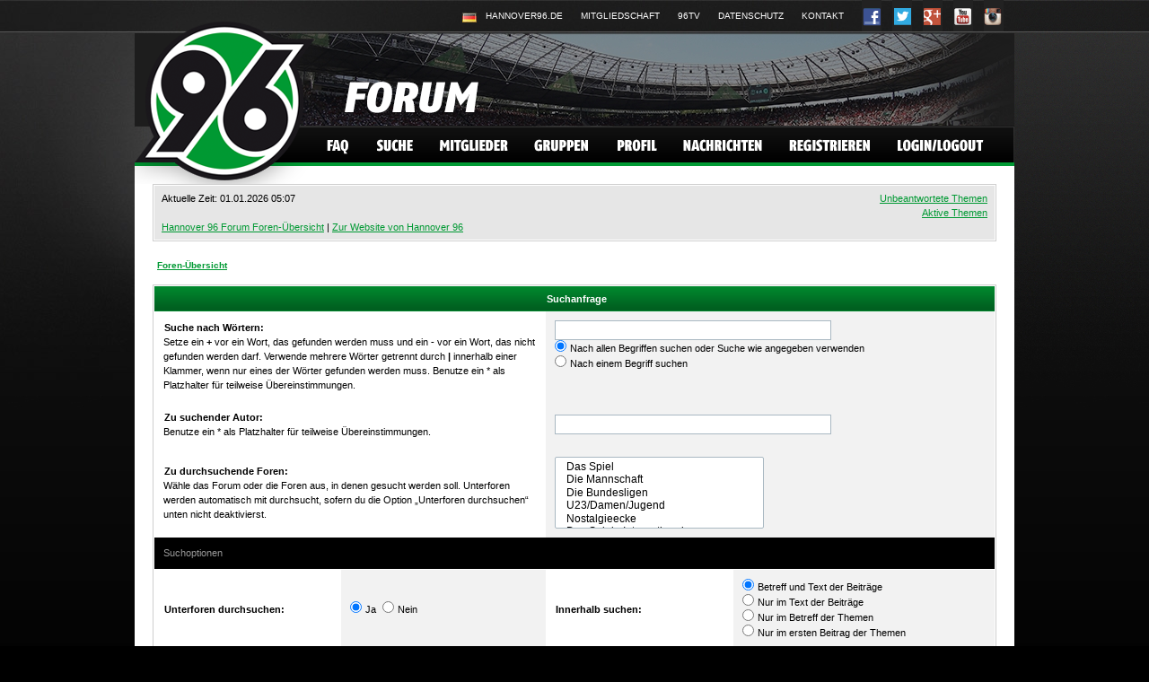

--- FILE ---
content_type: text/html; charset=UTF-8
request_url: https://forum.hannover96.de/search.php?sid=63c64ddb6d0d4a9ee17a1e881795d6e7
body_size: 4293
content:
<!DOCTYPE html PUBLIC "-//W3C//DTD XHTML 1.0 Transitional//EN" "http://www.w3.org/TR/xhtml1/DTD/xhtml1-transitional.dtd">
<html xmlns="http://www.w3.org/1999/xhtml" dir="ltr" lang="de" xml:lang="de">
<head>

<!--<meta http-equiv="content-type" content="text/html; charset=UTF-8" />-->
<meta http-equiv="Content-Type" content="text/html; charset=iso-8859-1" />
<meta http-equiv="content-language" content="de" />
<meta http-equiv="content-style-type" content="text/css" />
<meta http-equiv="imagetoolbar" content="no" />
<meta name="resource-type" content="document" />
<meta name="distribution" content="global" />
<meta name="keywords" content="" />
<meta name="description" content="" />

<title>Hannover 96 Forum &bull; Suche</title>


<link rel="shortcut icon" href="http://www.hannover96.de/CDA/fileadmin/images/favicon.ico" />
<link rel="stylesheet" href="./styles/subsilver2/theme/stylesheet.css" type="text/css" />

<script type="text/javascript">
// <![CDATA[


function popup(url, width, height, name)
{
	if (!name)
	{
		name = '_popup';
	}

	window.open(url.replace(/&amp;/g, '&'), name, 'height=' + height + ',resizable=yes,scrollbars=yes,width=' + width);
	return false;
}

function jumpto()
{
	var page = prompt('Gib die Nummer der Seite an, zu der du gehen möchtest.:', '');
	var per_page = '';
	var base_url = '';

	if (page !== null && !isNaN(page) && page == Math.floor(page) && page > 0)
	{
		if (base_url.indexOf('?') == -1)
		{
			document.location.href = base_url + '?start=' + ((page - 1) * per_page);
		}
		else
		{
			document.location.href = base_url.replace(/&amp;/g, '&') + '&start=' + ((page - 1) * per_page);
		}
	}
}

/**
* Find a member
*/
function find_username(url)
{
	popup(url, 760, 570, '_usersearch');
	return false;
}

/**
* Mark/unmark checklist
* id = ID of parent container, name = name prefix, state = state [true/false]
*/
function marklist(id, name, state)
{
	var parent = document.getElementById(id);
	if (!parent)
	{
		eval('parent = document.' + id);
	}

	if (!parent)
	{
		return;
	}

	var rb = parent.getElementsByTagName('input');
	
	for (var r = 0; r < rb.length; r++)
	{
		if (rb[r].name.substr(0, name.length) == name)
		{
			rb[r].checked = state;
		}
	}
}



// ]]>
</script>
<script id="Cookiebot" src="https://consent.cookiebot.com/uc.js" data-cbid="eb0d3e42-5deb-45c6-9ecb-0c3739b11673" type="text/javascript" async></script>
</head>
<body class="ltr">

<a name="top"></a>

<div id="wrapper">
<div id="wrapheader">
	<div id="header">
		<div id="meta">
			<ul>
				<!--<li class="no1"><a href="http://www.hannover96.com/CDA/index.php?id=1054"><span>Englisch</span></a></li>-->
				<li class="no2"><a href="http://www.hannover96.de/CDA/index.php?id=1"><span>Deutsch</span></a></li>
				<li class="no3"><a href="https://www.hannover96.de/"><span>Hannover96.de</span></a></li>
				<li class="no4"><a href="https://www.hannover96.de/verein/mitgliedschaft.html"><span>Mitgliedschaft</span></a></li>
				<li class="no5"><a href="https://www.hannover96.de/aktuelles/96-medien/96tv.html"><span>96TV</span></a></li>
				<li class="no6"><a href="https://www.hannover96.de/datenschutz.html"><span>Datenschutz</span></a></li>
				<li class="no6"><a href="https://www.hannover96.de/kontakt.html"><span>Kontakt</span></a></li>
				<li class="no7 social"><a href="http://www.facebook.com/Hannover96"><span>Facebook</span></a></li>
				<li class="no8 social"><a href="https://twitter.com/hannover96"><span>Twitter</span></a></li>
				<li class="no9 social"><a href="https://plus.google.com/+Hannover96/posts"><span>Google+</span></a></li>
				<li class="no10 social"><a href="http://www.youtube.com/user/hannover96tv"><span>Youtube</span></a></li>
				<li class="no11 social"><a href="http://instagram.com/hannover96"><span>Instagram</span></a></li>
			</ul>
		</div>
		<div id="nav">
			<ul class="clearfix">
				<li><a href="./faq.php?sid=670efc926287ab7c50f393b90f41d99e" class="no1"><span>FAQ</span></a></li>
				<li><a href="./search.php?sid=670efc926287ab7c50f393b90f41d99e" class="no2"><span>Suche</span></a></li>
				<li><a href="./memberlist.php?sid=670efc926287ab7c50f393b90f41d99e" class="no3"><span>Mitglieder</span></a></li>
				<li><a href="./memberlist.php?mode=leaders&amp;sid=670efc926287ab7c50f393b90f41d99e" class="no4"><span>Gruppen</span></a></li>
				<li><a href="./ucp.php?sid=670efc926287ab7c50f393b90f41d99e" class="no5"><span>Profil</span></a></li>
				<li><a href="./ucp.php?i=pm&amp;folder=inbox&amp;sid=670efc926287ab7c50f393b90f41d99e" class="no6"><span>Nachrichten</span></a></li>
				<li><a href="./ucp.php?mode=register&amp;sid=670efc926287ab7c50f393b90f41d99e" class="no7"><span>Registrieren</span></a></li>
				<li><a href="./ucp.php?mode=login&amp;sid=670efc926287ab7c50f393b90f41d99e" class="no8"><span>Login/Logout</span></a></li>
			</ul>
		</div>
		<div id="logo"><a href="./index.php?sid=670efc926287ab7c50f393b90f41d99e"><img src="./styles/subsilver2/theme/images/logo.png" width="220" height="203" alt="" /></a></div>
	</div>

	</div>

<div id="wrapcentre">
	<div class="table-div">
	<table cellpadding="0" cellspacing="0" width="100%" class="table-info">
		<tr>
			<td align="left" valign="top">
				
				Aktuelle Zeit: 01.01.2026 05:07<br /><br />
				<a href="./index.php?sid=670efc926287ab7c50f393b90f41d99e">Hannover 96 Forum Foren-&Uuml;bersicht</a> | <a href="http://www.hannover96.de" target="_blank">Zur Website von Hannover 96</a>
				
			</td>
			<td align="right" valign="top">
				
				<a href="./search.php?search_id=unanswered&amp;sid=670efc926287ab7c50f393b90f41d99e">Unbeantwortete Themen</a><br /><a href="./search.php?search_id=active_topics&amp;sid=670efc926287ab7c50f393b90f41d99e">Aktive Themen</a><br />
				</td>
				
		</tr>
		</table>
	</div>

	<br style="clear: both;" />

	<table class="tablebg" width="100%" cellspacing="1" cellpadding="0" style="margin-top: 5px;">
	<tr>
		<td class="row1">
			<p class="breadcrumbs"><a href="./index.php?sid=670efc926287ab7c50f393b90f41d99e">Foren-Übersicht</a></p>
		</td>
	</tr>
	</table>

	<br />

<div id="pagecontent">

	<div class="table-div">
	<form method="get" action="./search.php">
	
	<table class="table-bg table-search" width="100%" cellspacing="0">
	<tr>
		<th class="th-title" colspan="4">Suchanfrage</th>
	</tr>
	<tr>
		<td class="row1" colspan="2" width="50%"><b class="genmed">Suche nach Wörtern: </b><br /><span class="gensmall">Setze ein <strong>+</strong> vor ein Wort, das gefunden werden muss und ein <strong>-</strong> vor ein Wort, das nicht gefunden werden darf. Verwende mehrere Wörter getrennt durch <strong>|</strong> innerhalb einer Klammer, wenn nur eines der Wörter gefunden werden muss. Benutze ein * als Platzhalter für teilweise Übereinstimmungen.</span></td>
		<td class="row2" colspan="2" valign="top"><input type="text" style="width: 300px" class="post" name="keywords" size="30" /><br /><input type="radio" class="radio" name="terms" value="all" checked="checked" /> <span class="genmed">Nach allen Begriffen suchen oder Suche wie angegeben verwenden</span><br /><input type="radio" class="radio" name="terms" value="any" /> <span class="genmed">Nach einem Begriff suchen</span></td>
	</tr>
	<tr>
		<td class="row1" colspan="2"><b class="genmed">Zu suchender Autor:</b><br /><span class="gensmall">Benutze ein * als Platzhalter für teilweise Übereinstimmungen.</span></td>
		<td class="row2" colspan="2" valign="middle"><input type="text" style="width: 300px" class="post" name="author" size="30" /></td>
	</tr>
	<tr>
		<td class="row1" colspan="2"><b class="genmed">Zu durchsuchende Foren: </b><br /><span class="gensmall">Wähle das Forum oder die Foren aus, in denen gesucht werden soll. Unterforen werden automatisch mit durchsucht, sofern du die Option „Unterforen durchsuchen“ unten nicht deaktivierst.</span></td>
		<td class="row2" colspan="2"><select name="fid[]" multiple="multiple" size="5"><option value="1">&nbsp; &nbsp;Das Spiel</option><option value="2">&nbsp; &nbsp;Die Mannschaft</option><option value="15">&nbsp; &nbsp;Die Bundesligen</option><option value="13">&nbsp; &nbsp;U23/Damen/Jugend</option><option value="23">&nbsp; &nbsp;Nostalgieecke</option><option value="22">&nbsp; &nbsp;Das Spiel - International</option><option value="4">&nbsp; &nbsp;Die Roten</option><option value="16">&nbsp; &nbsp;Ehemalige 96er</option><option value="3">&nbsp; &nbsp;Das Stadion</option><option value="8">&nbsp; &nbsp;Presse-Spiegel</option><option value="14">&nbsp; &nbsp;96-Kartenbörse/Mitfahrgelegenheiten</option><option value="12">&nbsp; &nbsp;Nationalmannschaften / WM2022</option><option value="5">&nbsp; &nbsp;Fußball allgemein</option><option value="11">&nbsp; &nbsp;English section</option><option value="6">&nbsp; &nbsp;Anregungen</option><option value="21">&nbsp; &nbsp;Pinboard / Gästebuch</option></select></td>
	</tr>
	<tr>
		<td class="td-cat" colspan="4">Suchoptionen</td>
	</tr>
	<tr>
		<td class="row1" width="25%" nowrap="nowrap"><b class="genmed">Unterforen durchsuchen: </b></td>
		<td class="row2" width="25%" nowrap="nowrap"><input type="radio" class="radio" name="sc" value="1" checked="checked" /> <span class="genmed">Ja</span>&nbsp;&nbsp;<input type="radio" class="radio" name="sc" value="0" /> <span class="genmed">Nein</span></td>
		<td class="row1" width="25%" nowrap="nowrap"><b class="genmed">Innerhalb suchen: </b></td>
		<td class="row2" width="25%" nowrap="nowrap"><input type="radio" class="radio" name="sf" value="all" checked="checked" /> <span class="genmed">Betreff und Text der Beiträge</span><br /><input type="radio" class="radio" name="sf" value="msgonly" /> <span class="genmed">Nur im Text der Beiträge</span> <br /><input type="radio" class="radio" name="sf" value="titleonly" /> <span class="genmed">Nur im Betreff der Themen</span> <br /><input type="radio" class="radio" name="sf" value="firstpost" /> <span class="genmed">Nur im ersten Beitrag der Themen</span></td>
	</tr>
	<tr>
		<td class="row1"><b class="genmed">Ergebnisse sortieren nach: </b></td>
		<td class="row2" nowrap="nowrap"><select name="sk" id="sk"><option value="a">Autor</option><option value="t" selected="selected">Erstellungsdatum des Beitrags</option><option value="f">Forum</option><option value="i">Betreff des Themas</option><option value="s">Betreff des Beitrags</option></select><br /><input type="radio" class="radio" name="sd" value="a" /> <span class="genmed">Aufsteigend</span><br /><input type="radio" class="radio" name="sd" value="d" checked="checked" /> <span class="genmed">Absteigend</span></td>
		<td class="row1" nowrap="nowrap"><b class="genmed">Ergebnisse anzeigen als: </b></td>
		<td class="row2" nowrap="nowrap"><input type="radio" class="radio" name="sr" value="posts" checked="checked" /> <span class="genmed">Beiträge</span>&nbsp;&nbsp;<input type="radio" class="radio" name="sr" value="topics" /> <span class="genmed">Themen</span></td>
	</tr>
	<tr>
		<td class="row1" width="25%"><b class="genmed">Suchzeitraum begrenzen: </b></td>
		<td class="row2" width="25%" nowrap="nowrap"><select name="st" id="st"><option value="0" selected="selected">Alle Ergebnisse</option><option value="1">1 Tag</option><option value="7">7 Tage</option><option value="14">2 Wochen</option><option value="30">1 Monat</option><option value="90">3 Monate</option><option value="180">6 Monate</option><option value="365">1 Jahr</option></select></td>
		<td class="row1" nowrap="nowrap"><b class="genmed">Die ersten: </b></td>
		<td class="row2" nowrap="nowrap"><select name="ch"><option value="-1">Alle verfügbaren</option><option value="0">0</option><option value="25">25</option><option value="50">50</option><option value="100">100</option><option value="200">200</option><option value="300" selected="selected">300</option><option value="400">400</option><option value="500">500</option><option value="600">600</option><option value="700">700</option><option value="800">800</option><option value="900">900</option><option value="1000">1000</option></select> <span class="genmed">Zeichen der Beiträge anzeigen</span></td>
	</tr>
	<tr>
		<td class="td-bottom" colspan="4" align="center"><input type="hidden" name="t" value="0" />
<input type="hidden" name="sid" value="670efc926287ab7c50f393b90f41d99e" />
<input class="btnmain" name="submit" type="submit" value="Suche" />&nbsp;&nbsp;<input class="btnlite" type="reset" value="Zurücksetzen" /></td>
	</tr>
	</table>
	
	</form>
	</div>
	<br clear="all" />

	

	</div>

	<table class="tablebg" width="100%" cellspacing="1" cellpadding="0" style="margin-top: 5px;">
	<tr>
		<td class="row1">
			<p class="breadcrumbs"><a href="./index.php?sid=670efc926287ab7c50f393b90f41d99e">Foren-Übersicht</a></p>
		</td>
	</tr>
	</table>

	<br clear="all" />

	<div align="right">
	<form method="post" name="jumpbox" action="./viewforum.php?sid=670efc926287ab7c50f393b90f41d99e" onsubmit="if(document.jumpbox.f.value == -1){return false;}">

	<table cellspacing="0" cellpadding="0" border="0">
	<tr>
		<td nowrap="nowrap"><span class="gensmall">Gehe zu:</span>&nbsp;<select name="f" onchange="if(this.options[this.selectedIndex].value != -1){ document.forms['jumpbox'].submit() }">

		
			<option value="-1">Wähle ein Forum aus</option>
		<option value="-1">------------------</option>
			<option value="17">Auf dem Platz</option>
		
			<option value="1">&nbsp; &nbsp;Das Spiel</option>
		
			<option value="2">&nbsp; &nbsp;Die Mannschaft</option>
		
			<option value="15">&nbsp; &nbsp;Die Bundesligen</option>
		
			<option value="13">&nbsp; &nbsp;U23/Damen/Jugend</option>
		
			<option value="23">&nbsp; &nbsp;Nostalgieecke</option>
		
			<option value="22">&nbsp; &nbsp;Das Spiel - International</option>
		
			<option value="18">Neben dem Platz</option>
		
			<option value="4">&nbsp; &nbsp;Die Roten</option>
		
			<option value="16">&nbsp; &nbsp;Ehemalige 96er</option>
		
			<option value="3">&nbsp; &nbsp;Das Stadion</option>
		
			<option value="8">&nbsp; &nbsp;Presse-Spiegel</option>
		
			<option value="14">&nbsp; &nbsp;96-Kartenbörse/Mitfahrgelegenheiten</option>
		
			<option value="19">Sonstiges</option>
		
			<option value="12">&nbsp; &nbsp;Nationalmannschaften / WM2022</option>
		
			<option value="5">&nbsp; &nbsp;Fußball allgemein</option>
		
			<option value="11">&nbsp; &nbsp;English section</option>
		
			<option value="20">Forum intern</option>
		
			<option value="6">&nbsp; &nbsp;Anregungen</option>
		
			<option value="21">&nbsp; &nbsp;Pinboard / Gästebuch</option>
		

		</select>&nbsp;<input class="btnlite" type="submit" value="Los" /></td>
	</tr>
	</table>

	</form>
</div>

<script type="text/javascript">
// <![CDATA[
	(function()
	{
		var elements = document.getElementsByName("keywords");
		for (var i = 0; i < elements.length; ++i)
		{
			if (elements[i].tagName.toLowerCase() == 'input')
			{
				elements[i].focus();
				break;
			}
		}
	})();
// ]]>
</script>

<img src="./cron.php?cron_type=tidy_sessions&amp;sid=670efc926287ab7c50f393b90f41d99e" width="1" height="1" alt="cron" />
</div>
<div id="shine">&nbsp;</div>
</div>
<!--
	We request you retain the full copyright notice below including the link to www.phpbb.com.
	This not only gives respect to the large amount of time given freely by the developers
	but also helps build interest, traffic and use of phpBB3. If you (honestly) cannot retain
	the full copyright we ask you at least leave in place the "Powered by phpBB" line, with
	"phpBB" linked to www.phpbb.com. If you refuse to include even this then support on our
	forums may be affected.

	The phpBB Group : 2006
//-->

<div id="wrapfooter">
	<div>
	<!--<span class="copyright">Powered by <a href="http://www.phpbb.com/">phpBB</a> &copy; 2000, 2002, 2005, 2007 phpBB Group</span>-->&nbsp;
	</div>
</div>

</body>
</html>